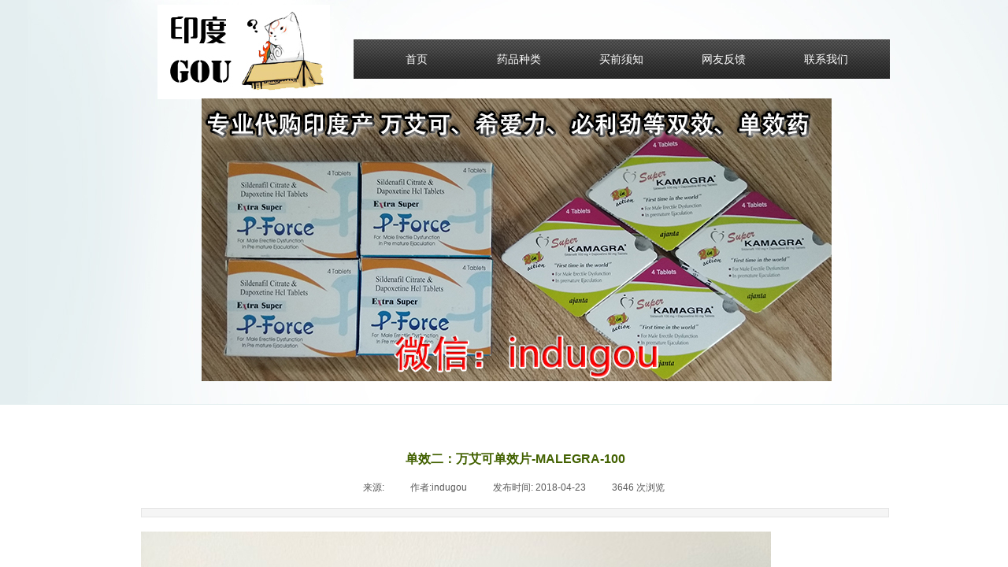

--- FILE ---
content_type: text/html; charset=utf-8
request_url: http://www.indugou.com/page156?article_id=13
body_size: 7306
content:
<!DOCTYPE html PUBLIC "-//W3C//DTD XHTML 1.0 Transitional//EN" "http://www.w3.org/TR/xhtml1/DTD/xhtml1-transitional.dtd">
<html xmlns="http://www.w3.org/1999/xhtml" lang="zh-Hans" >
	<head>
		<meta http-equiv="X-UA-Compatible" content="IE=Edge,chrome=1" />
	<meta name="viewport" content="width=980" />	<meta http-equiv="Content-Type" content="text/html; charset=utf-8" />
		<meta name="format-detection" content="telephone=no" />
	     <meta http-equiv="Cache-Control" content="no-transform"/> 
     <meta http-equiv="Cache-Control" content="no-siteapp"/>
	<title>KAMA 印度双效片 双效希 万艾可 必利劲 希爱力 蓝P 艾力达 黑水鬼 绿水鬼
红水鬼 非布司他 双效果冻</title>
	<meta name="keywords"  content="KAMA 印度双效片 双效希 万艾可 必利劲 希爱力 蓝P 艾力达 黑水鬼 绿水鬼
红水鬼 非布司他 双效果冻" />
	<meta name="description" content="KAMA 印度双效片 双效希 万艾可 必利劲 希爱力 蓝P 艾力达 黑水鬼 绿水鬼
红水鬼 非布司他 双效果冻" />
    
                
			<link rel="shortcut icon" href="http://static.websiteonline.cn/website/template/default/images/favicon.ico" type="image/x-icon" />
	<link rel="Bookmark" href="http://static.websiteonline.cn/website/template/default/images/favicon.ico" />
		

		<link href="http://static.websiteonline.cn/website/template/default/css/default.css?v=17534100" rel="stylesheet" type="text/css" />
<link href="http://www.indugou.com/template/default/css/font/font.css?v=15750090" rel="stylesheet" type="text/css" />
<link href="http://www.indugou.com/template/default/css/wpassword/iconfont.css?v=17496248" rel="stylesheet" type="text/css" />
<link href="http://static.websiteonline.cn/website/plugin/media/css/media.css?v=14077216" rel="stylesheet" type="text/css" />
<link href="http://static.websiteonline.cn/website/plugin/article_detail/css/article_detail.css?v=17387192" rel="stylesheet" type="text/css" />
<style type="text/css">.prop_rotate_angle sup,.prop_rotate_angle .posblk-deg{font-size:11px; color:#CDCDCD; font-weight:normal; font-style:normal; }ins#qiao-wrap{height:0;} #qiao-wrap{display:block;}
</style> 
</head>
<body  >
<input type="hidden" value="2" name="_user_level_val" />
								<script type="text/javascript" language="javascript" src="http://static.websiteonline.cn/website/script/??libsjq.js,jquery.custom.js,jquery.lazyload.js,jquery.rotateutility.js,lab.js,wopop_all.js,jquery.cookie.js,jquery.simplemodal.js,fullcollumn.js,objectFitPolyfill.min.js,ierotate.js,effects/velocity.js,effects/velocity.ui.js,effects/effects.js,fullpagescroll.js,common.js,heightAdapt.js?v=17573096"></script>
<script type="text/javascript" language="javascript" src="http://static.websiteonline.cn/website/plugin/??media/js/init.js,new_navigation/js/overall.js,new_navigation/styles/hs9/init.js?v=17621358"></script>
	<script type="text/javascript" language="javascript">
    			var webmodel = {};
	        
    wp_pages_global_func($.extend({
        'isedit': '0',
        'islogin': '0',
        'domain': 'hkwb479a0',
        'p_rooturl': 'http://www.indugou.com',
        'static_rooturl': 'http://static.websiteonline.cn/website',
        'interface_locale': "zh_CN",
        'dev_mode': "0",
        'getsession': ''
    }, {"phpsessionid":"","punyurl":"http:\/\/www.indugou.com","curr_locale":"zh_CN","mscript_name":"","converted":false}));
    
	</script>

<link href="http://www.indugou.com/d997024297e70977901d511224d32d70.cssx" rel="stylesheet" /><div id="page_set_css">
</div><input type="hidden" id="page_id" name="page_id" value="156" rpid="144">
<div id="scroll_container" class="scroll_contain" style="">
	    	<div id="scroll_container_bg" style="background-color:#FFFFFF;background-position:center top;background-repeat:repeat-x;background-attachment:scroll;background-image:url('http://hkwb479a0.pic35.websiteonline.cn/upload/templatefiles/01_zGTx.jpg');">&nbsp;</div>
<script>
initScrollcontainerHeight();	
</script>
     <div id="overflow_canvas_container">        <div id="canvas" style=" margin: 0 auto;width:980px;background-repeat:repeat-y;background-position:center top;height:2221px">
    <div id='layer4800E1D86E5B395B455042CF29459960' type='media'  class='cstlayer' style='left: 50px; top: 6px; position: absolute; z-index: 100; width: 219px; height: 120px; '  mid=""    deg='0'><script>
create_pc_media_set_pic('layer4800E1D86E5B395B455042CF29459960',false);
</script>
<div class="wp-media_content"  style="overflow: hidden; width: 219px; height: 120px;" type="0">
<div class="img_over"  style='overflow: hidden; border-color: transparent; border-width: 0px; position: relative; width: 219px; height: 120px;'>

<div class="imgloading" style="z-index:100;"> </div>
<img  id="wp-media-image_layer4800E1D86E5B395B455042CF29459960" onerror="set_thumb_layer4800E1D86E5B395B455042CF29459960(this);" onload="set_thumb_layer4800E1D86E5B395B455042CF29459960(this);" class="paragraph_image"  type="zoom" src="http://hkwb479a0.pic35.websiteonline.cn/upload/LLLLLL.jpg" style="width: 219px; height: 120px;;" />
</div>

</div>
<script>
(function(){
		layer_media_init_func('layer4800E1D86E5B395B455042CF29459960',{"isedit":false,"has_effects":false});
})()
</script>
</div><script>				 $('#layer4800E1D86E5B395B455042CF29459960').triggerHandler('layer_ready');</script><div id='layer4C44A8EAD69AC421AAEF91A039A962A5' type='new_navigation'  class='cstlayer' style='left: 299px; top: 50px; position: absolute; z-index: 101; display: block; width: 681px; height: 50px; '  mid=""    deg='0'><div class="wp-new_navigation_content" style="border-color: transparent; border-width: 0px; width: 681px; display: block; overflow: visible; height: 50px;;display:block;overflow:hidden;height:0px;" type="0">
<script type="text/javascript"> 
		
		$("#layer4C44A8EAD69AC421AAEF91A039A962A5").data("m_show", '');
	</script>
<div skin="hs9" class="nav1 menu_hs9" ishorizon="1" colorstyle="black" direction="0" more="更多" moreshow="1" morecolor="darkorange" hover="0" hover_scr="0" submethod="0" umenu="" dmenu="" sethomeurl="http://www.indugou.com/page145" smcenter="0">
		<ul id="nav_layer4C44A8EAD69AC421AAEF91A039A962A5" class="navigation"  style="width:auto;"  >
		<li style="width:20%;box-sizing:border-box;z-index:2;"  class="wp_subtop"  pid="145" ><a class="  "  href="http://www.indugou.com"><span style="display:block;overflow:hidden;">首页</span></a></li><li style="width:20%;box-sizing:border-box;z-index:2;"  class="wp_subtop"  pid="144" ><a class=" sub "  href="http://www.indugou.com/page144"><span style="display:block;overflow:hidden;">药品种类</span></a><ul style="z-index:2;"><li style="z-index:3;"  class=""  pid=0 ><a  class="  "  href="http://www.indugou.com/page156" target="_blank">药品详情</a></li></ul></li><li style="width:20%;box-sizing:border-box;z-index:2;"  class="wp_subtop"  pid="154" ><a class="  "  href="http://www.indugou.com/page154"><span style="display:block;overflow:hidden;">买前须知</span></a></li><li style="width:20%;box-sizing:border-box;z-index:2;"  class="wp_subtop"  pid="143" ><a class="  "  href="http://www.indugou.com/page143"><span style="display:block;overflow:hidden;">网友反馈</span></a></li><li style="width:20%;box-sizing:border-box;z-index:2;"  class="wp_subtop"  pid="140" ><a class="  "  href="http://www.indugou.com/page140"><span style="display:block;overflow:hidden;">联系我们</span></a></li>	</ul>
</div>

<script type="text/javascript"> 
				$("#layer4C44A8EAD69AC421AAEF91A039A962A5").data("datasty_", '@charset "utf-8";  #nav_layer4C44A8EAD69AC421AAEF91A039A962A5, #nav_layer4C44A8EAD69AC421AAEF91A039A962A5 ul {padding:0; margin:0; list-style:none; }  #nav_layer4C44A8EAD69AC421AAEF91A039A962A5 {padding-left:15px; padding-right:15px;position:relative; background-position:top left;background-repeat:repeat-x;background-color:transparent;background-image:url("http://static.websiteonline.cn/website/plugin/new_navigation/styles/hs9/dbj.jpg");line-height:50px;height:50px; }  #nav_layer4C44A8EAD69AC421AAEF91A039A962A5 li.wp_subtop {text-align:center;float:left; height:50px;line-height:50px;background-image:url(http://static.websiteonline.cn/website/plugin/new_navigation/view/images/png_bg.png);background-color:transparent;background-position:top left;background-repeat:repeat;}  #nav_layer4C44A8EAD69AC421AAEF91A039A962A5 li.wp_subtop:hover{text-align:center; background-color:transparent;background-position:top left;height:50px;line-height:50px; background-image:url("http://static.websiteonline.cn/website/plugin/new_navigation/styles/hs9/dhover.jpg");background-repeat:repeat-x;}  #nav_layer4C44A8EAD69AC421AAEF91A039A962A5 li.wp_subtop>a {white-space: nowrap;overflow:hidden;padding-left:15px;padding-right:15px;text-align:center;display:block;  font-family:arial; font-size:14px; color:#FFFFFF; text-decoration:none; font-weight:normal;font-style:normal;}  #nav_layer4C44A8EAD69AC421AAEF91A039A962A5 li.wp_subtop>a:hover{color:#333333;text-align:center;font-family:arial; font-size:14px; font-weight:normal;font-style:normal;}  #nav_layer4C44A8EAD69AC421AAEF91A039A962A5 ul{display:none;width:100%;position:absolute; top:38px; left:-9999px;background-image:url(http://static.websiteonline.cn/website/plugin/new_navigation/view/images/png_bg.png);background-repeat:repeat;background-color:transparent;background-position:top left;padding-bottom:3px;padding-top:3px;}  #nav_layer4C44A8EAD69AC421AAEF91A039A962A5 ul li{text-align:center;float:left; background-color:#fbfbfb;background-position:top left;background-repeat:repeat;background-image:url(http://static.websiteonline.cn/website/plugin/new_navigation/view/images/png_bg.png);height:25px;line-height:25px;font-weight:normal;}  #nav_layer4C44A8EAD69AC421AAEF91A039A962A5 ul li:hover{text-align:center;  background-position:top left;background-repeat:repeat;background-image:url(http://static.websiteonline.cn/website/plugin/new_navigation/view/images/png_bg.png);background-color:#2f2f2f;height:25px;line-height:25px;}  #nav_layer4C44A8EAD69AC421AAEF91A039A962A5 ul li a {white-space: nowrap;color:#666666;text-align:center;float:left; display:block; padding:0 10px 0 10px; font-family:arial; font-size:12px; text-decoration:none; font-weight:normal;font-style:normal;}  #nav_layer4C44A8EAD69AC421AAEF91A039A962A5 ul li a:hover{color:#fff;text-align:center;float:left; padding:0 10px 0 10px; font-family:arial; font-size:12px; text-decoration:none; font-weight:normal;font-style:normal;}  #nav_layer4C44A8EAD69AC421AAEF91A039A962A5 li ul.floatRight li {float:right;}  #nav_layer4C44A8EAD69AC421AAEF91A039A962A5 ul ul {background-image:url(http://static.websiteonline.cn/website/plugin/new_navigation/view/images/png_bg.png);}');
		$("#layer4C44A8EAD69AC421AAEF91A039A962A5").data("datastys_", '  ');
	
		</script>

<script type="text/javascript">
function wp_get_navstyle(layer_id,key){
		var navStyle = $.trim($("#"+layer_id).data(key));
		return navStyle;	
	
}	
richtxt('layer4C44A8EAD69AC421AAEF91A039A962A5');
</script><script type="text/javascript">
layer_new_navigation_hs9_func({"isedit":false,"layer_id":"layer4C44A8EAD69AC421AAEF91A039A962A5","menustyle":"hs9"});
layer4C44A8EAD69AC421AAEF91A039A962A5_liHoverCallBack;
</script>

</div>
<script type="text/javascript">
 $(function(){
	layer_new_navigation_content_func({"isedit":false,"layer_id":"layer4C44A8EAD69AC421AAEF91A039A962A5","menustyle":"hs9","addopts":[]});
});
</script>

</div><script>				 $('#layer4C44A8EAD69AC421AAEF91A039A962A5').triggerHandler('layer_ready');</script><div id='layerD5D7A4C2FF927C44F33845744C31AAB2' type='media'  class='cstlayer' style='left: 106px; top: 125px; position: absolute; z-index: 102; width: 800px; height: 364px; '  mid=""    deg='0'><script>
create_pc_media_set_pic('layerD5D7A4C2FF927C44F33845744C31AAB2',false);
</script>
<div class="wp-media_content"  style="overflow: hidden; width: 800px; height: 364px; border-width: 0px; border-style: solid; padding: 0px;" type="0">
<div class="img_over"  style='overflow: hidden; border-color: transparent; border-width: 0px; position: relative; width: 800px; height: 364px;'>

<div class="imgloading" style="z-index:100;"> </div>
<img  id="wp-media-image_layerD5D7A4C2FF927C44F33845744C31AAB2" onerror="set_thumb_layerD5D7A4C2FF927C44F33845744C31AAB2(this);" onload="set_thumb_layerD5D7A4C2FF927C44F33845744C31AAB2(this);" class="paragraph_image"  type="zoom" src="http://hkwb479a0.pic35.websiteonline.cn/upload/tihuan_kdct.jpg" style="width: 800px; height: 364px; top: -5px; left: 0px; position: relative;;" />
</div>

</div>
<script>
(function(){
		layer_media_init_func('layerD5D7A4C2FF927C44F33845744C31AAB2',{"isedit":false,"has_effects":false});
})()
</script>
</div><script>				 $('#layerD5D7A4C2FF927C44F33845744C31AAB2').triggerHandler('layer_ready');</script><div id='layer1C7CFCE02027731024F3675E0FDF9723' type='article_detail'  class='cstlayer' style='left: 29px; top: 566px; position: absolute; z-index: 103; width: 950px; height: 1291px; '  mid=""    deg='0'><div class="wp-article_detail_content" style="border-color: transparent; border-width: 0px; overflow: hidden; width: 950px; height: 1291px;">
<script type="text/javascript">
</script>
 
<style>
.wp-article_detail_content .artview_info{ text-align:center; margin:0 auto; padding:10px 0 15px; line-height:21px; overflow:hidden;}
.wp-article_detail_content .detail_head_title{ float:left; display:inner_block; }
.wp-article_detail_content .sourcedata{ text-align:center; margin:0 auto;  line-height:21px; }
.wp-article_detail_content .text-source-left01{ float:left; color:transparent; padding:0 15px; display:inner_block; }
.wp-article_detail_content .text-source-left02{  float:left; text-align:left;   padding-right:8px; display:inner_block;}
.wp-article_detail_content .up_arrow{ background-image:url(http://static.websiteonline.cn/website/plugin/tb_product_detail/styles/defaultn/images/sitestar_productdetailspage_up_arrow.png); background-repeat:no-repeat; width:11px; height:10px; display:block; float:left; background-color:#c2c2c2; margin-right:8px; margin-top:8px;}
.wp-article_detail_content .down_arrow{ background-image:url(http://static.websiteonline.cn/website/plugin/tb_product_detail/styles/defaultn/images/sitestar_productdetailspage_down_arrow.png); background-repeat:no-repeat; width:11px; height:10px; display:block; float:left; background-color:#C2C2C2; margin-right:8px; margin-top:8px;}
.wp-article_detail_content .down_arrow_textover{ color:#048bcd;}
.wp-article_detail_content .up_arrow_textover{ color:#727272;}
.wp-article_detail_content .shareshow{ display:none; }
.wp-article_detail_content .artview_content .artview_detail img:not([width]){max-width:100%;}
</style>
	<div class="artdetail_title" style="">单效二：万艾可单效片-MALEGRA-100</div>

	
	<div class="artview_info" style="">
		<div class="sourcedata">
	<span class="detail_head_title org_txt_span"><span class="org_txt">来源:</span></span>
	<span class="text-source-left01">|</span>
	<span class="detail_head_title aut_txt_span"><span class="aut_txt">作者:</span>indugou</span>
	<span class="text-source-left01">|</span>
	<span class="detail_head_title pub_txt_span"><span class="pub_txt">发布时间: </span>2018-04-23</span>
	<span class="text-source-left01">|</span>
	<span class="detail_head_title times_txt_span">3646 <span class="times_txt">次浏览</span></span>

<style>
.wp-article_detail_content .bdsharebuttonbox a{ margin:3px;}
.wp-article_detail_content .editshaimg{ margin:3px;}
.bdsharebuttonbox.bshare-custom a.wpshare-sinaminiblog {    background: url("http://static.websiteonline.cn/website/plugin/article_detail/view/images/sha_tsinaa.png");}
.bdsharebuttonbox.bshare-custom a.wpshare-sinaminiblog:hover {     background-image: url("http://static.websiteonline.cn/website/plugin/article_detail/view/images/sha_tsina.png");}
.bdsharebuttonbox.bshare-custom a.wpshare-qqim {    background-image: url("http://static.websiteonline.cn/website/plugin/article_detail/view/images/sha_sqqa.png");}
.bdsharebuttonbox.bshare-custom a.wpshare-qqim:hover {     background-image: url("http://static.websiteonline.cn/website/plugin/article_detail/view/images/sha_sqq.png");}
.bdsharebuttonbox.bshare-custom a.wpshare-weixin {    background-image: url("http://static.websiteonline.cn/website/plugin/article_detail/view/images/sha_weixina.png");}
.bdsharebuttonbox.bshare-custom a.wpshare-weixin:hover {     background-image: url("http://static.websiteonline.cn/website/plugin/article_detail/view/images/sha_weixin.png");}
.bdsharebuttonbox.bshare-custom a.wpshare-twitter {    background-image: url("http://static.websiteonline.cn/website/plugin/article_detail/view/images/sha_twittera.png");}
.bdsharebuttonbox.bshare-custom a.wpshare-twitter:hover {     background-image: url("http://static.websiteonline.cn/website/plugin/article_detail/view/images/sha_twitter.png");}
.bdsharebuttonbox.bshare-custom a.wpshare-facebook {    background-image: url("http://static.websiteonline.cn/website/plugin/article_detail/view/images/sha_facebooka.png");}
.bdsharebuttonbox.bshare-custom a.wpshare-facebook:hover {     background-image: url("http://static.websiteonline.cn/website/plugin/article_detail/view/images/sha_facebook.png");}

.bdsharebuttonbox a.bds_tqq_a {    background-image: url("http://static.websiteonline.cn/website/plugin/article_detail/view/images/sha_tqqa.png");}
.bdsharebuttonbox a.bds_tqq_a:hover {     background-image: url("http://static.websiteonline.cn/website/plugin/article_detail/view/images/sha_tqq.png");}
.bdsharebuttonbox.bshare-custom a.wpshare-qzone {    background: url("http://static.websiteonline.cn/website/plugin/article_detail/view/images/sha_qzonea.png");}
.bdsharebuttonbox.bshare-custom a.wpshare-qzone:hover {     background-image: url("http://static.websiteonline.cn/website/plugin/article_detail/view/images/sha_qzone.png");}
.bdsharebuttonbox a.bds_bdhome_a {    background-image: url("http://static.websiteonline.cn/website/plugin/article_detail/view/images/sha_bdhomea.png");}
.bdsharebuttonbox a.bds_bdhome_a:hover {     background-image: url("http://static.websiteonline.cn/website/plugin/article_detail/view/images/sha_bdhome.png");}

.bdsharebuttonbox.bshare-custom a.bshare-douban {    background: url("http://static.websiteonline.cn/website/plugin/article_detail/view/images/sha_doubana.png");}
.bdsharebuttonbox.bshare-custom a.bshare-douban:hover {     background-image: url("http://static.websiteonline.cn/website/plugin/article_detail/view/images/sha_douban.png");}
.bdsharebuttonbox a.bds_kaixin001_a {    background-image: url("http://static.websiteonline.cn/website/plugin/article_detail/view/images/sha_kaixin001a.png");}
.bdsharebuttonbox a.bds_kaixin001_a:hover {     background-image: url("http://static.websiteonline.cn/website/plugin/article_detail/view/images/sha_kaixin001.png");}
.wp-article_detail_content .bdsharebuttonbox img{float:left;}
.shareshow a{display: block;height:16px;padding-left:17px; width:auto;background-repeat: no-repeat;float:left;}
</style>
	<span class="text-source-left01 shareshow">|</span>
	 <span class="detail_head_title shareshow">分享到: </span>
	 <div class="bdsharebuttonbox shareshow bshare-custom">
		
	</div>
			</div>
	</div>
		<div class="artview_intro" style="">
		</div>
	
	<div class="artview_content" style="">

		<div class="artview_detail" setsid="article13">
			<p><img src="http://hkwb479a0.pic35.websiteonline.cn/upload/1_fmzi.jpg"/></p><p><span style="color:#5A5A5A;font-family:Arial, 宋体, Helvetica, sans-serif, Verdana;background-color:#FFFFFF;font-size:16px;"><strong><span style="font-family:微软雅黑;">&nbsp; &nbsp; &nbsp; &nbsp; 产品参数</span>：</strong></span><br/></p><hr/><p><span style="color:#5A5A5A;font-family:Arial, 宋体, Helvetica, sans-serif, Verdana;background-color:#FFFFFF;">&nbsp; &nbsp; &nbsp;&nbsp;</span><span style="color:#5A5A5A;font-family:Arial, 宋体, Helvetica, sans-serif, Verdana;background-color:#FFFFFF;font-size:16px;">&nbsp; &nbsp;</span><span style="color:#5A5A5A;font-family:Arial, 宋体, Helvetica, sans-serif, Verdana;background-color:#FFFFFF;font-size:16px;">【产品规格】：10粒装/100mg/粒</span><br/><span style="color:#5A5A5A;font-family:Arial, 宋体, Helvetica, sans-serif, Verdana;background-color:#FFFFFF;font-size:16px;">&nbsp; &nbsp; &nbsp; &nbsp;【有效成分】：西地那非（万艾可、伟哥）100mg</span><br/><span style="color:#5A5A5A;font-family:Arial, 宋体, Helvetica, sans-serif, Verdana;background-color:#FFFFFF;font-size:16px;">&nbsp; &nbsp; &nbsp; &nbsp;【生产厂家】：印度Sunrise制药</span></p><p><span style="color:#5A5A5A;font-family:Arial, 宋体, Helvetica, sans-serif, Verdana;background-color:#FFFFFF;font-size:16px;">&nbsp; &nbsp; &nbsp; &nbsp;【功效】：用于增强阴茎勃起硬度</span><br/><span style="color:#5A5A5A;font-family:Arial, 宋体, Helvetica, sans-serif, Verdana;background-color:#FFFFFF;font-size:16px;">&nbsp; &nbsp; &nbsp; &nbsp;【用法用量】：首次从半粒开始服用，</span><span style="color:#5A5A5A;font-family:Arial, 宋体, Helvetica, sans-serif, Verdana;background-color:#FFFFFF;"><span style="color:#333333;font-family:宋体, arial;"><span style="font-size:16px;">在性活动前约1-2</span><span style="font-size:16px;">小时空腹服用，有效时间为6-12小时，</span><span style="font-size:16px;">每日最多服用1次，不可连续服用，服用本品需在性刺激下才能发挥效用</span>。</span></span><br/><span style="color:#5A5A5A;font-family:Arial, 宋体, Helvetica, sans-serif, Verdana;background-color:#FFFFFF;font-size:16px;">&nbsp; &nbsp; &nbsp; &nbsp;</span><span style="color:#333333;font-family:宋体, arial;background-color:#FFFFFF;font-size:16px;"><span style="font-style:inherit;font-weight:inherit;">【不良反应】</span></span><span style="color:#333333;font-family:宋体, arial;background-color:#FFFFFF;font-size:16px;"><span style="font-style:inherit;font-weight:inherit;">极少数人会出现轻微头痛、潮红、消化不良、鼻塞。副作用为轻度和一过性的，放心，很快就会恢复正常，对身体无任何伤害！切勿紧张，否则会影响效果！</span></span><span style="color:#5A5A5A;font-family:Arial, 宋体, Helvetica, sans-serif, Verdana;background-color:#FFFFFF;font-size:16px;"></span><br/><span style="color:#5A5A5A;font-family:Arial, 宋体, Helvetica, sans-serif, Verdana;background-color:#FFFFFF;"><span style="font-size:16px;">&nbsp; &nbsp; &nbsp; &nbsp;【禁忌】：</span><span style="font-weight:inherit;color:#333333;font-family:宋体, arial;font-size:16px;">患心脏病、心脑血管疾病患者禁服本品。服用任何剂型硝酸酯类药物的患者，无论是规律或间断服用，均为禁忌症。</span></span><br/><span style="color:#5A5A5A;font-family:Arial, 宋体, Helvetica, sans-serif, Verdana;background-color:#FFFFFF;font-size:16px;">&nbsp; &nbsp; &nbsp; &nbsp;【保质期】：36个月<br/>&nbsp; &nbsp; &nbsp; &nbsp;</span><span style="color:#5A5A5A;font-family:Arial, 宋体, Helvetica, sans-serif, Verdana;background-color:#FFFFFF;"><span style="color:#333333;font-family:宋体, arial;font-size:16px;">【注意事项】：</span><br/><span style="color:#333333;font-family:宋体, arial;font-size:16px;">&nbsp; &nbsp;★ 服用前后不要吃高油脂食物、喝茶、喝酒，否则效果会大打折扣！</span><br/><span style="color:#333333;font-family:宋体, arial;font-size:16px;">&nbsp; &nbsp;</span><span style="color:#333333;font-family:宋体, arial;font-size:16px;">★ 感觉副作用比较明显时可喝水减轻不适感<br/>&nbsp; &nbsp;<span style="background-color:transparent;color:#FF0000;font-family:SimHei;font-size:16px;font-style:normal;font-weight:700;text-decoration:none;">主要特点及使用感受：</span><br/><span style="background-color:transparent;color:#333333;font-family:SimSun;font-size:16px;font-style:normal;font-weight:400;text-decoration:none;"></span><span style="background-color:transparent;color:#FF0000;font-family:SimHei;font-size:16px;font-style:normal;font-weight:700;text-decoration:none;">&nbsp;&nbsp; 由知名印度药企SUNRISE日升制药出品的新款单效万艾可，每粒含100mg西地那非，助勃效果强大硬度在所有单效助勃的药物里属于天花板级别，另外SUNRISE凭借成熟的生产工艺将此款万艾可的副作用也控制的非常低，吃完没有明显的不适感。</span></span></span></p>              <div style="clear:both;"></div>
		</div>

	</div>
  		<div class="artview_prev_next">
		<div style="margin-top:20px;width:100%;">
		<div style="" class="prevlist">
						<a class="prev_next_link" style="display:block;float:left;" href="http://www.indugou.com/page156?article_id=14" title="单效三：水果味希爱力单效含片-TADARISE PRO">
        <span class="up_arrow"></span>
        <span class="prev_next_text prev_txt" style="display:block;float:left;margin-right: 5px;">上一篇： </span>
				单效三：水果味希爱力......			</a>
						<div style="clear:both;"></div>
		</div>
		<div style=""  class="nextlist">
						<a class="prev_next_link" style="display:block;float:left;" href="http://www.indugou.com/page156?article_id=12" title="单效一：希爱力 TADACIP">
        <span class="down_arrow"></span>
        <span class="prev_next_text next_txt" style="display:block;float:left;margin-right: 5px;">下一篇：</span>
				单效一：希爱力 TA......			</a>
						<div style="clear:both;"></div>
		</div>
</div>	</div>
	</div>
<script type="text/javascript">
	$(function(){
		var layer = $('#layer1C7CFCE02027731024F3675E0FDF9723');
 	  
	  layer.find('.prevlist,.nextlist').mouseenter(function(e){
			$(this).find('.up_arrow,.down_arrow').addClass("arrowbj");
			$(this).find('.prev_next_text,.prev_next_link').addClass("arrowfontcolor");			
			$(this).css("cursor","pointer");
		}).mouseleave(function(e){
			$(this).find('.up_arrow,.down_arrow').removeClass("arrowbj");
			$(this).find('.prev_next_text,.prev_next_link').removeClass("arrowfontcolor");
		});	
	
		var this_span = 0;
		var sharelen = 0; 
				layer.find('.sourcedata').children("span").not(".bdsharebuttonbox").each(function(){
			if($(this).css("display")=="none"){}else{
				var shis_spanw = $(this).outerWidth();
				this_span = this_span + shis_spanw;
			}
			
		})
		
				this_span = this_span + sharelen*28 + 4; 
                var sourcmax_width = $('.artview_info').width();
                if(sourcmax_width==0) sourcmax_width='100%';
		layer.find('.sourcedata').width(this_span); 
                layer.find('.sourcedata').css("max-width",sourcmax_width); 
		        
         
		 
})
	
</script>

</div><script>				 $('#layer1C7CFCE02027731024F3675E0FDF9723').triggerHandler('layer_ready');</script>    </div>
     </div>	<div id="site_footer" style="width:980px;position:absolute;height:14px;z-index:500;margin-top:0px">
		<div class="full_width " margintopheight=0 style="position:absolute;height:14px;background-repeat:repeat;background-position:center top;"></div>
		<div id="footer_content" class="full_content" style="width:980px; position:absolute;left:0;top:0;margin-left: 0px;background-repeat:repeat-x;background-position:center top;background-image:url('http://hkwb479a0.pic35.websiteonline.cn/upload/templatefiles/06_4clL.jpg');height:14px;">
									<div class="fullcontent_opacity" style="width: 100%;height: 100%;position: absolute;left: 0;right: 0;top: 0;"></div>
		</div>
</div>
<!--//wp-mobile_navigate end-->
</div>


<script type="text/javascript">
var b;    
 

$._wp_previewimgmode=false;
doc_end_exec();
if($._wp_previewimgmode){
	$('.cstlayer img.img_lazy_load').trigger('appear');
}
</script>
<script>
function wx_open_login_dialog(func){
	func(true);
}
</script>
<script>
wopop_navigator_standalone_func();
</script>
 

	  
	


 
  
	


</body>
  </html>

--- FILE ---
content_type: text/css; charset=utf-8
request_url: http://www.indugou.com/d997024297e70977901d511224d32d70.cssx
body_size: 1067
content:
/*layer4C44A8EAD69AC421AAEF91A039A962A5*/  #nav_layer4C44A8EAD69AC421AAEF91A039A962A5, #nav_layer4C44A8EAD69AC421AAEF91A039A962A5 ul {padding:0; margin:0; list-style:none; }  #nav_layer4C44A8EAD69AC421AAEF91A039A962A5 {padding-left:15px; padding-right:15px;position:relative; background-position:top left;background-repeat:repeat-x;background-color:transparent;background-image:url("http://static.websiteonline.cn/website/plugin/new_navigation/styles/hs9/dbj.jpg");line-height:50px;height:50px; }  #nav_layer4C44A8EAD69AC421AAEF91A039A962A5 li.wp_subtop {text-align:center;float:left; height:50px;line-height:50px;background-image:url(http://static.websiteonline.cn/website/plugin/new_navigation/view/images/png_bg.png);background-color:transparent;background-position:top left;background-repeat:repeat;}  #nav_layer4C44A8EAD69AC421AAEF91A039A962A5 li.wp_subtop:hover{text-align:center; background-color:transparent;background-position:top left;height:50px;line-height:50px; background-image:url("http://static.websiteonline.cn/website/plugin/new_navigation/styles/hs9/dhover.jpg");background-repeat:repeat-x;}  #nav_layer4C44A8EAD69AC421AAEF91A039A962A5 li.wp_subtop>a {white-space: nowrap;overflow:hidden;padding-left:15px;padding-right:15px;text-align:center;display:block;  font-family:arial; font-size:14px; color:#FFFFFF; text-decoration:none; font-weight:normal;font-style:normal;}  #nav_layer4C44A8EAD69AC421AAEF91A039A962A5 li.wp_subtop>a:hover{color:#333333;text-align:center;font-family:arial; font-size:14px; font-weight:normal;font-style:normal;}  #nav_layer4C44A8EAD69AC421AAEF91A039A962A5 ul{display:none;width:100%;position:absolute; top:38px; left:-9999px;background-image:url(http://static.websiteonline.cn/website/plugin/new_navigation/view/images/png_bg.png);background-repeat:repeat;background-color:transparent;background-position:top left;padding-bottom:3px;padding-top:3px;}  #nav_layer4C44A8EAD69AC421AAEF91A039A962A5 ul li{text-align:center;float:left; background-color:#fbfbfb;background-position:top left;background-repeat:repeat;background-image:url(http://static.websiteonline.cn/website/plugin/new_navigation/view/images/png_bg.png);height:25px;line-height:25px;font-weight:normal;}  #nav_layer4C44A8EAD69AC421AAEF91A039A962A5 ul li:hover{text-align:center;  background-position:top left;background-repeat:repeat;background-image:url(http://static.websiteonline.cn/website/plugin/new_navigation/view/images/png_bg.png);background-color:#2f2f2f;height:25px;line-height:25px;}  #nav_layer4C44A8EAD69AC421AAEF91A039A962A5 ul li a {white-space: nowrap;color:#666666;text-align:center;float:left; display:block; padding:0 10px 0 10px; font-family:arial; font-size:12px; text-decoration:none; font-weight:normal;font-style:normal;}  #nav_layer4C44A8EAD69AC421AAEF91A039A962A5 ul li a:hover{color:#fff;text-align:center;float:left; padding:0 10px 0 10px; font-family:arial; font-size:12px; text-decoration:none; font-weight:normal;font-style:normal;}  #nav_layer4C44A8EAD69AC421AAEF91A039A962A5 li ul.floatRight li {float:right;}  #nav_layer4C44A8EAD69AC421AAEF91A039A962A5 ul ul {background-image:url(http://static.websiteonline.cn/website/plugin/new_navigation/view/images/png_bg.png);}    #nav_layer4C44A8EAD69AC421AAEF91A039A962A5 li.wp_subtop.lastsubtop{border-right-style:none;}/*layer4C44A8EAD69AC421AAEF91A039A962A5*//*layer4C44A8EAD69AC421AAEF91A039A962A5*/  #nav_layer4C44A8EAD69AC421AAEF91A039A962A5, #nav_layer4C44A8EAD69AC421AAEF91A039A962A5 ul {padding:0; margin:0; list-style:none; }  #nav_layer4C44A8EAD69AC421AAEF91A039A962A5 {padding-left:15px; padding-right:15px;position:relative; background-position:top left;background-repeat:repeat-x;background-color:transparent;background-image:url("http://static.websiteonline.cn/website/plugin/new_navigation/styles/hs9/dbj.jpg");line-height:50px;height:50px; }  #nav_layer4C44A8EAD69AC421AAEF91A039A962A5 li.wp_subtop {text-align:center;float:left; height:50px;line-height:50px;background-image:url(http://static.websiteonline.cn/website/plugin/new_navigation/view/images/png_bg.png);background-color:transparent;background-position:top left;background-repeat:repeat;}  #nav_layer4C44A8EAD69AC421AAEF91A039A962A5 li.wp_subtop:hover{text-align:center; background-color:transparent;background-position:top left;height:50px;line-height:50px; background-image:url("http://static.websiteonline.cn/website/plugin/new_navigation/styles/hs9/dhover.jpg");background-repeat:repeat-x;}  #nav_layer4C44A8EAD69AC421AAEF91A039A962A5 li.wp_subtop>a {white-space: nowrap;overflow:hidden;padding-left:15px;padding-right:15px;text-align:center;display:block;  font-family:arial; font-size:14px; color:#FFFFFF; text-decoration:none; font-weight:normal;font-style:normal;}  #nav_layer4C44A8EAD69AC421AAEF91A039A962A5 li.wp_subtop>a:hover{color:#333333;text-align:center;font-family:arial; font-size:14px; font-weight:normal;font-style:normal;}  #nav_layer4C44A8EAD69AC421AAEF91A039A962A5 ul{display:none;width:100%;position:absolute; top:38px; left:-9999px;background-image:url(http://static.websiteonline.cn/website/plugin/new_navigation/view/images/png_bg.png);background-repeat:repeat;background-color:transparent;background-position:top left;padding-bottom:3px;padding-top:3px;}  #nav_layer4C44A8EAD69AC421AAEF91A039A962A5 ul li{text-align:center;float:left; background-color:#fbfbfb;background-position:top left;background-repeat:repeat;background-image:url(http://static.websiteonline.cn/website/plugin/new_navigation/view/images/png_bg.png);height:25px;line-height:25px;font-weight:normal;}  #nav_layer4C44A8EAD69AC421AAEF91A039A962A5 ul li:hover{text-align:center;  background-position:top left;background-repeat:repeat;background-image:url(http://static.websiteonline.cn/website/plugin/new_navigation/view/images/png_bg.png);background-color:#2f2f2f;height:25px;line-height:25px;}  #nav_layer4C44A8EAD69AC421AAEF91A039A962A5 ul li a {white-space: nowrap;color:#666666;text-align:center;float:left; display:block; padding:0 10px 0 10px; font-family:arial; font-size:12px; text-decoration:none; font-weight:normal;font-style:normal;}  #nav_layer4C44A8EAD69AC421AAEF91A039A962A5 ul li a:hover{color:#fff;text-align:center;float:left; padding:0 10px 0 10px; font-family:arial; font-size:12px; text-decoration:none; font-weight:normal;font-style:normal;}  #nav_layer4C44A8EAD69AC421AAEF91A039A962A5 li ul.floatRight li {float:right;}  #nav_layer4C44A8EAD69AC421AAEF91A039A962A5 ul ul {background-image:url(http://static.websiteonline.cn/website/plugin/new_navigation/view/images/png_bg.png);}     #nav_layer4C44A8EAD69AC421AAEF91A039A962A5 li.wp_subtop.lastsubtop{border-right-style:none;}/*layer4C44A8EAD69AC421AAEF91A039A962A5*//*layer1C7CFCE02027731024F3675E0FDF9723*/#layer1C7CFCE02027731024F3675E0FDF9723 .prev_next_text{font-family:SimSun;font-size:12px;color:#595959!important;font-weight:normal;line-height:25px;} #layer1C7CFCE02027731024F3675E0FDF9723 .prev_next_link{font-family:SimSun;font-size:12px;color:#444!important;font-weight:normal;line-height:25px;} #layer1C7CFCE02027731024F3675E0FDF9723 .artview_prev_next{display:block;} #layer1C7CFCE02027731024F3675E0FDF9723 .up_arrow,#layer1C7CFCE02027731024F3675E0FDF9723 .down_arrow { display:none;} #layer1C7CFCE02027731024F3675E0FDF9723 .arrowbj { background-color:#048BCD;} #layer1C7CFCE02027731024F3675E0FDF9723 .arrowfontcolor { color:#048BCD!important;} #layer1C7CFCE02027731024F3675E0FDF9723 .artdetail_title { text-align:center;} #layer1C7CFCE02027731024F3675E0FDF9723 .artview_intro { text-align:left;} #layer1C7CFCE02027731024F3675E0FDF9723 .artview_intro { text-indent:24px;} /*layer1C7CFCE02027731024F3675E0FDF9723*/